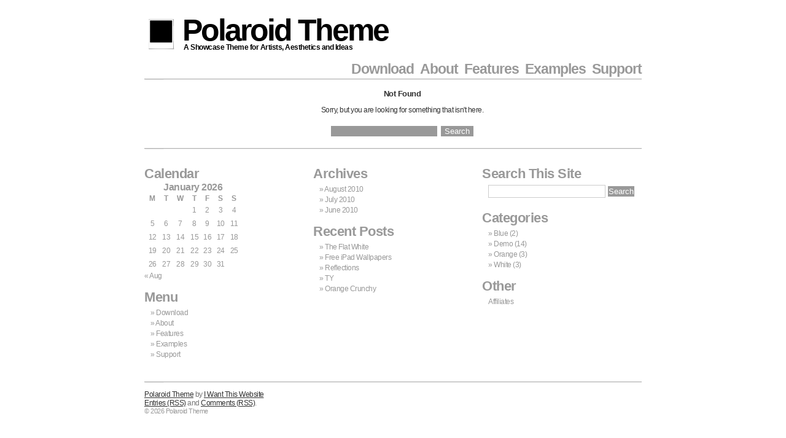

--- FILE ---
content_type: text/css
request_url: http://www.polaroidtheme.com/wp-content/themes/polaroid/style.css
body_size: 5294
content:
/*
Theme Name: Polaroid
Theme URI: http://themes.iwantthiswebsite.com/polaroid
Description: Adaptable Polaroid based theme. Thumbnails or 'Polaroids' can be used as either links to posts or external sites.
Version: 1.0
Author: I Want This Website
Author URI: http://www.iwantthiswebsite.com/install
Tags: white, theme options, fixed width, three columns, grid layout, post thumbnail, menus, wordpress 3.0
*/



/* Begin Typography & Colors */
body {
	font-size: 62.5%; /* Resets 1em to 10px */
	font-family: 'Lucida Grande', Verdana, Arial, Sans-Serif;
	background-color:#FFFFFF;
	color: #333;
	text-align: center;
	letter-spacing:-0.5px;
	}
	
p {
 padding-top: 0px;
}

#page {
	text-align: left;
	}
	
#navcontainer {
font-family:'Myriad',Arial,Helvetica,sans-serif;
font-size:2.3em;
	}
	
#siteLogo {
	display:block;
float:left;
}

#siteLogo img {
margin-top:9px;
margin-right:8px;
}
	
#siteName {
	font-family:'Myriad',Arial,Helvetica,sans-serif;
	font-weight:bold;
	font-size:50px;
	letter-spacing:-3px;
	float:left;
}
	
#siteDescription {
	display:block;
font-family:'Myriad',Arial,Helvetica,sans-serif;
font-size:12px;
font-weight:bold;
letter-spacing:-0.5px;
margin-left:2px;
margin-top:-8px;
}

#content {
	font-size: 1.2em
	}
	
.headernav {
	color:#000000;
	float:right;
	font-size:4.7em;
	letter-spacing:-1.5pt;
	padding-right:69px;
	padding-top:39px;
	font-weight: bold;	
}

.headernav a, .headernav a:hover, .headernav a:visited {
	color:#000000;
	text-decoration: none;
}

.widecolumn .entry p {
	font-size: 1.05em;
	}

.narrowcolumn .entry, .widecolumn .entry {
	background-color: white;
	padding-right: 5px;
	margin-top: 5px;
	}

.widecolumn {
	line-height: 1.6em;
	}

.narrowcolumn .entry {
	height:370px;
}

.thread-alt {
	background-color: #f8f8f8;
}
.thread-even {
	background-color: white;
}
.depth-1 {
border: 1px solid #ddd;
}

.even, .alt {

	border-left: 1px solid #ddd;
}

#footer {
	border: none;
	}

small {
	font-family: Arial, Helvetica, Sans-Serif;
	font-size: 0.9em;
	
	}

h1, h2, h3 {
	font-family: 'Trebuchet MS', 'Lucida Grande', Verdana, Arial, Sans-Serif;
	font-weight: bold;
	}

h1 {
	font-size: 4em;
	}
	
a {
	text-decoration:underline;
	color:#000000;
}

#headerimg .description {
	font-size: 1.2em;
	text-align: center;
	}

h2 {
display:inline;
font-size:1.1em;
font-weight:bold;
margin:10px 0 0;
text-align:left;
display:block;
marker-top:0px;
}

h2.pagetitle {
	font-size: 1.6em;
	}

#sidebar h2 {
	font-family: 'Lucida Grande', Verdana, Sans-Serif;
	font-size: 1.2em;
	}

h3 {
	font-size: 1.3em;
	}

h1, h1 a, h1 a:hover, h1 a:visited, #headerimg .description {
	text-decoration: none;
	color: white;
	}

h2, h2 a, h2 a:visited, h3, h3 a, h3 a:visited {
	color: #333;
	}

h2, h2 a, h2 a:hover, h2 a:visited, h3, h3 a, h3 a:hover, h3 a:visited, #sidebar h2, #wp-calendar caption, cite {
	text-decoration: none;
	}

.entry p a:visited {
	color: #000000;
	}

.commentlist li, #commentform input, #commentform textarea {
	font: 0.9em 'Lucida Grande', Verdana, Arial, Sans-Serif;
	}
.commentlist li ul li {
	font-size: 1em;
	margin-right: -20px;
}

.commentlist li {
	font-weight: bold;
}

.commentlist li .avatar { 
	float: right;
	border: 1px solid #eee;
	padding: 2px;
	background: #fff;
	}
	
.respond {
	border: 1px solid #eee;
	padding: 2px;
	background: #fff;
}

.commentlist cite, .commentlist cite a {
	font-weight: bold;
	font-style: normal;
	font-size: 1.1em;
	}

.commentlist p {
	font-weight: normal;
	line-height: 1.5em;
	text-transform: none;
	}

#commentform p {
	font-family: 'Lucida Grande', Verdana, Arial, Sans-Serif;
	}

.commentmetadata {
	font-weight: normal;
	}

#sidebar {
	display:block;
float:left;
font:1em 'Lucida Grande',Verdana,Arial,Sans-Serif;
margin-bottom:20px;
	}

small, #sidebar ul ul li, #sidebar ul ol li, .nocomments, .postmetadata, blockquote, strike {
	color: #999999;
	}
	
.postmetadata ul.post-categories {
	margin:0;
padding:0;
}

.postmetadata ul.post-categories li {
	margin:0;
padding:0;
}

.postmetadata ul.post-categories li a, .postmetadata ul.post-categories li a:link, .postmetadata ul.post-categories li a:visited {
color:#777777;
font-family:Arial,Helvetica,Sans-Serif;
text-decoration:none;
}

.postmetadata ul.post-categories li a:hover {
	text-decoration:underline;
}

code {
	font: 1.1em 'Courier New', Courier, Fixed;
	}

acronym, abbr, span.caps
{
	font-size: 0.9em;
	letter-spacing: .07em;
	}

.navigation a, #sidebar a, #siteName a, h2 a:hover, h3 a:hover {
	color: #000000;
	text-decoration: none;
	
	}

a:hover {
	color:#000000;
	text-decoration: none;
	}

#wp-calendar #prev a, #wp-calendar #next a {
	font-size: 9pt;
	}

#wp-calendar a {
	text-decoration: none;
	}

#wp-calendar caption {
	font: bold 1.3em 'Lucida Grande', Verdana, Arial, Sans-Serif;
	text-align: center;
	}

#wp-calendar th {
	font-style: normal;
	text-transform: capitalize;
	padding:0 6px;
	}
/* End Typography & Colors */



/* Begin Structure */
body {
	margin: 0 0 20px 0;
	padding: 0;
	}
	
#leftside{
	background-image:url(images/sidelogo.png);
	float: left;
	width: 95px;
	height:1000px;
	background-repeat: no-repeat;
	background-position: 1px top;
	}

#page {
	margin: 0px auto;
	padding: 0;
	width: 810px;
	}

.userpolaroid{
	height: 310px;
	margin-top: 5px;
}	

.photographer{right:auto
}

.entry{
	border: thin solid #CCCCCC;
	padding-right: 5px;
	padding-left: 5px;
	margin-bottom:10px;
	width:250px;
}

.pageentry{
	margin-bottom:10px;
	margin-top:20px;
	width: 467px;
	font-size: 1em;
	font-stretch: -1px;
	color:#333333;
}
.pageentry p {
	padding-top:0px;
	margin-top:0px;	
	margin-bottom: 5px;
}

.linkspage p {
	margin-bottom: 10px;
}

p.extraspace {
	margin-top: 20px;
}

.pagecolumn .pageentry h1 {
	color:#333333;
	font-size: 1.9em;
	padding-top: 12px;
}

#header {
	margin: 0 0 0 1px;
	padding: 20px 0 0;
	width: 810px;
	}

#headerimg {
	margin: 0;
	}

.narrowcolumn {
	float: left;
	padding: 0 0 24px 0px;
	margin: 0px 0 0;
	width: 840px;
	}

.widecolumn {
	padding: 10px 0 10px 0;
	width: 810px;
	float:left;
margin:0 0 0;
	}
	

.widecolumn .entry h1 {
	color:#000000;
	font-size: 2.0em;
	padding-top: 10px;
	padding-bottom: 10px;
}

.widecolumn .entry h2 {
	color:#333333;
	font-size: 1.5em;
}

.widecolumn .post {
	width:472px;
}
	
.widecolumn .entry {
	padding: 10px;
	width: 450px;
	}
	
.widecolumn .entry img {
	padding-bottom: 10px;
}

.pagecolumn {
	width: 460px;
	}
	
.pagecolumn .entry h1 {
	color:#000000;
	font-size: 2.0em;
	padding-top: 10px;
	padding-bottom: 10px;
}

.pagecolumn .entry h2 {
	color:#000000;
	font-size: 1.2em;
}
	
.pagecolumn .post, .pagecolumn .entry {
	
	}
	
.pagecolumn .entry img {
	padding-bottom: 10px;
}

.polarpage{
	margin-top: 13px;
}	

.post {
	float:left;
	text-align: justify;
	margin-right: 10px;
	width:265px;
	} 
	
.narrowcolumn .polarpage .post {
	height:375px;
	margin-bottom:10px;
	}
	
.post h2 {
	_float:left;
	}
	
.postmetadata h2 {
	color:#000000;
	font-size: 1.2em;
	height:20px;
overflow:hidden;
}

.widecolumn .entry span.singleTitle h2 {
	color:#000000;
	font-size: 1.2em;
}
	
.post hr {
	display: block;
	}

.widecolumn .post {
	margin: 0;
	padding-left:130px;
	height:inherit;
	}
	
.widecolumn .pagePost {
	margin: 0;
	padding-left:175px;
	height:inherit;
	}

.narrowcolumn .postmetadata {
	padding-bottom:10px;
	}

.widecolumn .postmetadata {
	margin-right: 0;
	margin-bottom: 30px;
	margin-left: 0;
	}

.widecolumn .smallattachment {
	text-align: center;
	float: left;
	width: 128px;
	margin: 5px 5px 5px 0px;
}

.widecolumn .attachment {
	text-align: center;
	margin: 5px 0px;
}

.desciption {
	border: thin solid #CCCCCC;
	width: 450px;
	background-color:#FFFFFF;
	padding-right: 10px;
	padding-left: 10px;
}

.postmetadata {
	
}

.thetags {
	margin-top: 2px;
}

.comments {
	float: right;
}

.clear {
	clear: both;
}

#footer {
	padding: 0;
	margin: 0 auto;
	clear: both;
	}

#footer p {
	margin: 0;
	padding: 10px 0;
	text-align: left;
	color: #777777;
	}
#footer p a, footer p a:hover {
	color:#333333;
	}
	
.singleside {
	
}
/* End Structure */

/* Begin Nav */
.singleright {
	float: right;
	font-size:8em;
	padding-top:250px;
	width:45px;
	}

.singleleft {
	float:left;
	font-size:8em;
	padding-top:250px;
	width:45px;
	}

.singleleft a, .singleright a {
	color:#999999;
	text-decoration: none;
}

.singleleft img, .singleright img {
	border:thin solid #CCCCCC;
display:none;
padding:3px 3px 10px;
}

.singleleft:hover img {
	display:block;
margin-left:0px;
margin-top:29px;
}

.singleright:hover img {
	display:block;
margin-left:-6px;
margin-top:29px;
}

.singleleft a:hover, .singleright a:hover {
	color:#333333;
	text-decoration: none;
}

#navcontainer {
	float:right;
font-family:'Myriad',Arial,Helvetica,sans-serif;
font-size:2.3em;
font-weight:bold;
margin-top:15px;
width:810px;
}

.menu-home-container {
	width:810px;
}

#navcontainer ul {
	padding: 0;
	margin: 0;
	list-style: none;
	float: right;
}

#navcontainer ul li { 
	display: inline; 
}

#navcontainer ul li#first a,
#navcontainer ul li#first a:hover {
	cursor: default;
	background-image: none;
	text-decoration: none;
}

#navcontainer ul li a {
	color:#999999;
float:left;
letter-spacing:-1px;
margin-left:10px;
text-decoration:none;
}

#navcontainer ul li a:hover {
	text-decoration: underline;
}

#navcontainer ul li.current_page_item a,
#navcontainer ul li.current_page_ancestor a,
#navcontainer ul li.current-menu-item a,
#navcontainer ul li.current-menu-item a:visited {
	color: #333333;
	font-weight: bold;
}

#navcontainer ul li.current_page_item a:hover,
#navcontainer ul li.current_page_ancestor a:hover {
	
	text-decoration: none;
}

#navcontainer ul li a:hover {
	color: #333333;
	text-decoration: none;
}
/*	End Nav */

/*	Begin Headers */
h1 {
	padding-top: 20px;
	margin: 0;
	}

h2.pagetitle {
	margin-top: 30px;
	text-align: center;
}

#sidebar h2 {
	margin: 5px 0 0;
	padding: 0;
	}

h3 {
	padding: 0;
	margin: 20px 0 0;
	}

#respond h3 {
	color:#999999;
}

h3#comments {
	padding-left: 10px;
	}
/* End Headers */



/* Begin Images */
p img {
	padding: 0;
	max-width: 100%;
	}

/*	Default Wordpress Image CSS */

img.centered {
	display: block;
	margin-left: auto;
	margin-right: auto;
	}

img.alignright {
	padding: 4px 0px 4px 4px;
	margin: 0 0 2px 7px;
	display: inline;
	}

img.alignleft {
	padding: 0px 8px 8px 0px;
	display: inline;
	margin-right: 7px;
	margin-bottom: 2px;
	margin-left: 0;
	}

.alignright {
	float: right;
	}

.alignleft {
	float: left
	}
/* End Images */



/* Begin Lists

	Special stylized non-IE bullets
	Do not work in Internet Explorer, which merely default to normal bullets. */

html>body .entry ul {
	margin-left: 0px;
	padding: 0 0 0 30px;
	list-style: none;
	padding-left: 10px;
	}

html>body .entry li {
	margin: 7px 0 8px 10px;
	}

/* Custom List Character */
.entry ul li:before, #sidebar ul ul li:before {
	content: "\00BB \0020";
	}

html>body .entry ul.post-categories {
margin:0;
padding-left:0;
}

html>body .entry span.filedUnder ul.post-categories {
	display:inline-block;
margin-left:-3px;
}

html>body .entry span.filedUnder ul.post-categories li a {
	color:#999999;
}

html>body .entry ul.post-categories li {
margin:0;
display:inline;
}

html>body .entry small ul.post-categories li {

}

html>body .entry ul.post-categories li a {
	color:#333333;
}

.filedUnder {
	font-size:0.9em;
	color:#999999;
}

.filedUnderHome {
	font-size:0.9em;
height:13px;
overflow:hidden;
text-align:left;
width:250px;
}

.filedUnderHomeCat, .filedUnderHomeTxt {
	float:left;
}

.filedUnderHomeCat {
	width:191px;
}

.filedUnderHomeTxt {
	margin-right:4px;
}

.entry ol {
	padding: 0 0 0 35px;
	margin: 0;
	}

.entry ol li {
	margin: 0;
	padding: 0;
	}

.postmetadata ul, .postmetadata li {
	display: inline;
	list-style-type: none;
	list-style-image: none;
	}

#sidebar ul, #sidebar ul ol {
	margin: 0;
	padding: 0;
	}

#sidebar ul li {
	list-style-type: none;
	list-style-image: none;
	margin-bottom: 15px;
	}

#sidebar ul p, #sidebar ul select {
	margin: 5px 0 8px;
	}

#sidebar ul ul, #sidebar ul ol {
	margin: 5px 0 0 10px;
	}

#sidebar ul ul ul, #sidebar ul ol {
	margin: 0 0 0 10px;
	}

ol li, #sidebar ul ol li {
	list-style: decimal outside;
	}

#sidebar ul ul li, #sidebar ul ol li {
	margin: 3px 0 0;
	padding: 0;
	}
/* End Entry Lists */



/* Begin Form Elements */
#searchform {
	margin: 10px auto;
	padding: 5px 3px;
	text-align: center;
	}

#sidebar #searchform #s {
	background-color:transparent;
	width: 185px;
	padding: 2px;
	border: thin solid #cccccc;
	color:#999999;
	}

#sidebar .widget_search form label {
	display:none;
}

#sidebar #searchsubmit {
	padding: 1px;
	background-color:#999999;
	cursor:pointer;
	}

.entry form { /* This is mainly for password protected posts, makes them look better. */
	text-align:center;
	}

select {
	width: 130px;
	}

#commentform input {
	width: 170px;
	padding: 2px;
	margin: 5px 5px 1px 0;
	}

#commentform {
	
	}
#commentform textarea {
	font-family: 'Lucida Grande', Verdana, Arial, Sans-Serif;
	border: thin solid #CCCCCC;
	background-color:#FFFFFF;
	color:#333333;
	width: 100%;
	}
	
#respond{
}

#respond:after {
		content: "."; 
	    display: block; 
	    height: 0; 
	    clear: both; 
	    visibility: hidden;
	}
#commentform #submit {
	margin: 5px;
	float: right;
	border: thin solid #CCCCCC;
	background-color:#FFFFFF;
	color:#999999;
	width: 105px;
	cursor:pointer;
	}
	
#commentform #submit:hover {
	color:#333333;	
}
/* End Form Elements */



/* Begin Comments*/
.alt {
	margin: 0;
	padding: 10px;
	}
	
.div-comment-body {
	padding-left: 10px;
}

ol.commentlist {
	padding: 0;
	}

.commentlist {
	text-align: justify;
	}

.commentlist li {
	font-family: 'Lucida Grande', Verdana, Arial, Sans-Serif;
	padding: 10px 10px 10px 10px;
	list-style: none;
	margin-right: 0;
	margin-bottom: 10px;
	width:450px;
	}
.commentlist li ul li { 
	padding-right: -20px;
	margin-left: 10px;
	width: 95%;
}

.commentlist p {
	margin: 10px 5px 10px 0;
}
.children { 
	padding: 0;
	

 }

#commentform p {
	margin: 5px 0;
	}

.nocomments {
	text-align: center;
	margin: 0;
	padding: 0;
	}

.commentmetadata {
	margin: 0;
	display: block;
	}
/* End Comments */



/* Begin Sidebar */
#sidebar h2.widgettitle {
	color:#999999;
font-family:'Myriad',Arial,Helvetica,sans-serif;
font-size:1.8em;
}

#sidebar .textwidget {
	margin-left:10px;
	margin-top:5px;
}

#sidebar .widget {
	color:#999999;
font-family:'Myriad',Arial,Helvetica,sans-serif;
font-size:12px;
}

#sidebar .widget a, #sidebar .widget a:link, #sidebar .widget a:visited {
color:#999999;
	}

#sidebar .widget a:hover {
	color:#333333;
}

#sidebarLeft {
	float:left;
width:260px;
margin-right:15px;
margin-top:20px;
}

#sidebarCenter {
	float:left;
width:260px;
margin-right:15px;
margin-top:20px;
}

#sidebarRight {
	float:left;
width:260px;
margin-top:20px;
}

#sidebar form {
	margin: 0;
	}
/* End Sidebar */



/* Begin Calendar */
#wp-calendar {
	empty-cells: show;
	width: 155px;
	}

#sidebar .widget #wp-calendar #next a {
	padding-right: 10px;
	text-align: right;
	color:#999999;
	}

#sidebar .widget #wp-calendar #prev a {
	padding-left: 10px;
	text-align: left;
	color:#999999;
	}
	
#sidebar .widget #wp-calendar #next a:hover, #sidebar .widget #wp-calendar #prev a:hover {
	color:#333333;
}

#sidebar .widget #wp-calendar a {
	display: block;
	color:#333333;
	}

#wp-calendar caption {
	text-align: center;
	width: 100%;
	}

#wp-calendar td {
	padding: 3px 0;
	text-align: center;
	}

#wp-calendar td.pad:hover { /* Doesn't work in IE */
	background-color: #fff; }
/* End Calendar */



/* Begin Various Tags & Classes */

acronym, abbr, span.caps {
	cursor: help;
	}

acronym, abbr {
	border-bottom: 1px dashed #999;
	}

blockquote {
background-color:#F3F3F3;
color:#333333;
margin:0 20px;
padding:10px 20px;
font-style:italic;
	}

blockquote cite {
	margin: 5px 0 0;
	display: block;
	}

.center {
	text-align: center;
	}

.hidden {
	display: none;
	}

hr {
	display: none;
	}

a img {
	border: none;
	}

.navigation {
	display: block;
	text-align: center;
	margin-bottom: 60px;
	width: 810px;
	text-decoration:none;
	font-size: 7em;
	color: #999999;	
	}

.navigation a {
	color: #999999;	
}

.navigation a:hover {
	color: #333333;	
	text-decoration:none;
}

/* End Various Tags & Classes*/



/* Captions */
.aligncenter,
div.aligncenter {
	display: block;
	margin-left: auto;
	margin-right: auto;
	clear:both;
}

.wp-caption {
	border: 1px solid #ddd;
	text-align: center;
	background-color: #f3f3f3;
	padding-top: 4px;
	margin: 10px;
	-moz-border-radius: 3px;
	-khtml-border-radius: 3px;
	-webkit-border-radius: 3px;
	border-radius: 3px;
}

.wp-caption img {
	margin: 0;
	padding: 0;
	border: 0 none;
}

.wp-caption p.wp-caption-text {
	font-size: 11px;
	line-height: 17px;
	padding: 0 4px 5px;
	margin: 0;
}
/* End captions */

/* Start Sliding Panel */
#sliding-panel-container {
	position: relative;
	display: table;
	z-index: 999;
	width: 100%;
	}

/* Sliding panel. */
#sliding-panel {
	position: absolute;
	top: 0;
	z-index: 999;
	width: 100%;
	margin: 0 auto;
	text-align: center;
	}

/* The part of the panel that actually slides. */
#sliding-panel .panel {
	overflow: hidden;
	display: none;
	position: relative;
	z-index: 10;
	width: 100%;
	background: #777;
	}

/* Widget container. */
#sliding-panel .panel-content {
	overflow: hidden;
	width: 960px;
	margin: 15px auto;
	padding: 0;
	text-align: left;
	border-left: 1px solid #FFFFFF;
	border-right: 1px solid #FFFFFF;
	}

/* Sliding panel widgets. */
#sliding-panel .widget {
	overflow: hidden;
	float: left;
	width: 100%;
	margin: 0;
	padding: 0 20px 0 15px;
	color: #FFFFFF;
	background: transparent;
	border: none;
	border-right: 1px solid #FFFFFF;
	font-family: 'Lucida Grande', Verdana, Arial, Sans-Serif;
	font-style: normal;
	font-weight: normal;
	font-variant: normal;
	}
#sliding-panel .widget-inside {
	margin: 0;
	padding: 0;
	background: transparent;
	border: none;
	}

/* Sliding panel widget titles. */
#sliding-panel .widget-title {
	margin: 0 0 5px 0;
	padding: 0;
	font: normal normal bold 18px/21px Arial, Verdana, sans-serif !important;
	color: #FFFFFF;
	text-transform: none;
	background: transparent;
	border: none;
	}

/* Sliding panel widget lists. */
#sliding-panel .widget ul {
	margin: 0 0 10px 20px;
	list-style: square;
	}
#sliding-panel .widget ul li {
	margin: 0;
	padding: 0;
	background: transparent;
	border: none;
	}

/* Sliding panel widget links. */
#sliding-panel .widget a {
	font-style: italic;
	color: #eee;
	text-decoration: none;
	}
#sliding-panel .widget a:hover {
	text-decoration: underline;
	}

/* Toggle div wrapper. */
#sliding-panel .tab {
	position: relative;
	top: 0;
	z-index: 9999;
	height: 37px;
	}

/* Wrapper for the open/close button. */
#sliding-panel .tab .toggle {
  	clear: both;
	display: block;
	position: relative;
	width: 810px;
	height: 35px;
	line-height: 35px;
	margin: 0 auto;
	}

/* Open/close link. */
#sliding-panel .tab a {
	display: block;
	float: right;
	position: relative;
	width: 78px;
	height: 44px;
	top: -1px;
	margin: 0;
	padding: 0;
	font: normal normal bold 12px/33px 'Lucida Grande',Verdana,Arial,Sans-Serif !important;
	color: #FFFFFF;

 	text-align: center;
	}

/* Open link. */
#sliding-panel .tab a.open {
background-image:url(images/submitslide.gif);

	}

/* Close link. */
#sliding-panel .tab a.close {
background-image:url(images/submitslide-close.gif);
	}

/* Open/close link hover. */
#sliding-panel .tab a:hover {
	cursor: pointer;
	text-decoration: underline;
	}

/* Open/close link array (&urarr;). */
#sliding-panel .tab a .arrow {
	font-style: normal;
	}
/* Submit Form styles*/
	
.submitinfo {
	float: right;
	width:45%;	
	margin-right:5%;
}
.submitform {
	width:45%;	
	
}

iframe#uploadfiles_inline {
	height: 150px;
}

.submitupload {
	padding-top: 10px;
	padding-bottom: 0px;
	height: 150px;
}
	  
.tdomf_upload_inline_submit_1 { 
  padding: 0px 6px 0px 6px;
  border: 2px solid #FFFFFF;
  background-color: #777777;
  color: #FFFFFF; 
  font: -moz-button;
  line-height: normal !important;
  white-space: pre;

  text-align: center;
}

input {
 background-color: #999999;
 border: 2px solid #FFFFFF;
 color:#FFFFFF;
}

form {

}

label {
	font-size: 1.0em;
	font-weight: bold;
	color: #333333;	
}
textarea {
 background-color: #777777;
 border: 2px solid #FFFFFF;
 color:#FFFFFF;
}

input#uploadfile1_0 {
	background-color: #777777;
 border: 2px solid #FFFFFF;
 color:#FFFFFF;
}

submit {
	background-color: #777777;
 border: 2px solid #FFFFFF;
 color:#FFFFFF;
}

fieldset small {
	color:#FFFFFF;
}

/* comments on homepage */
.homecomments {
	font: 'Lucida Grande',Verdana,Arial,Sans-Serif;
	font-size:0.9em;
	background:url(images/comments-trans.png) no-repeat 0px 0px;
	color:#FFFFFF;
	float:right;
	width:22px;
	height:22px;
	text-align:center;
	padding:0;
	cursor:auto;
	_margin-top:10px;
}

.homecomments a {
padding-bottom:2px;
color:#FFFFFF;
text-decoration:none;
}

.homecomments a.visited{
color:#FFFFFF;
text-decoration:none;
}

/* sidebar random images */

.randomside {
	width: 275px;
	padding-left:4px;
}

.randomimage {
	width: 128px;
	float:left;
	padding-bottom:12px;
	padding-right:5px;
}

/* social bookmarks*/

.social {
	float:left;
	padding-bottom: 20px;
}